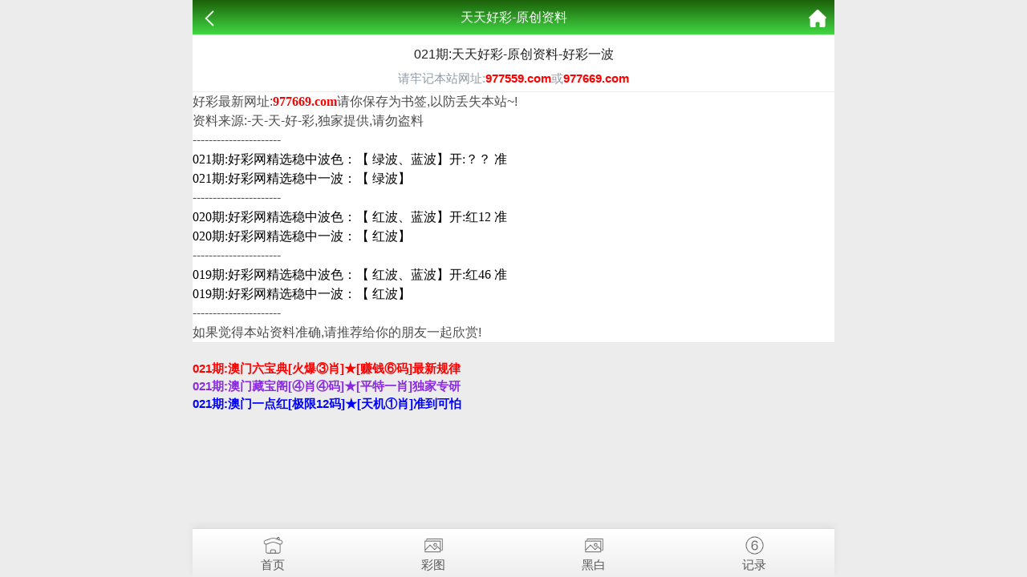

--- FILE ---
content_type: text/html; charset=utf-8
request_url: https://68666.xyz/article/show.aspx?id=34
body_size: 2082
content:
<!doctype html>
<html lang="en">
<head>
    <meta charset="utf-8">
    <title>澳门资料库-澳门资料库,澳彩图库|澳门开奖直播|澳门图库|澳门挂牌|特区娱乐第一站|天下彩|天空彩|天下彩免费资料|天天好彩免费资料大全|天下彩票与你同行|天下彩票|天空彩票|二四六天天好彩资料|天下彩票因为有你|天下彩_免费资料大全|天空彩票与你同行|手机直播开奖报码</title>
    <meta name="keywords" content="澳门资料库,澳彩图库,澳门开奖直播,澳门特区总马站,特区娱乐第一站,澳门澳彩图库,澳彩图库开奖,，澳门图库挂牌,天下彩,赢彩天下,二四六天天好彩资料,免费资料大全,天下彩票因为有你,天空彩票与你同行,天下彩,澳门马会本港台开奖结果,贵宾网,第七马资料,惠泽天下,天下图库,澳彩挂牌" />
    <meta name="description" content="澳门资料库,澳彩图库,澳门开奖直播,澳门图库,网站免费提供澳门马会资料大全,澳门马会开奖结果,澳门挂牌,心水图库,开奖记录,手机开奖报碼,专业提供澳门彩票最新资讯的网站。" />
    <meta name="viewport" content="width=device-width, initial-scale=1.0, maximum-scale=1.0, minimum-scale=1.0, user-scalable=no, minimal-ui">
    <link rel="stylesheet" href="/css/style7/style.css" />
    <script src="/js/jquery-1.11.2.min.js"></script>
    <script src="/js/common.js"></script>
</head>
<body>
    <header>
        <span class="back" onclick="javascript:history.back(-1);"><img src="/css/style7/back.png" alt=""></span>
        <span class="list">天天好彩-原创资料</span>
        <a class="home" href="/"><img src="/css/style7/home.png" alt=""></a>
    </header>

    
        <section>
        <div class="warp">
            <div class="title">
            <h2 class="bor1">
                <!--文章标题-->
                021期:天天好彩-原创资料-好彩一波
            </h2>
                <p style="color:#909AA4">请牢记本站网址:<B><font color="#ff0000">977559.com</font></B>或<B><font color="#ff0000">977669.com</font></B></p>
            </div>

        </div>
    </section>


                <div class="whiteBg">
        <div class="comment">

            <!--文章内容-->
            <p style="margin-top: 0px; margin-bottom: 0px; white-space: normal; padding: 0px; color: rgb(76, 76, 76); font-family: &quot;Microsoft YaHei&quot;, Helvetica, sans-serif; font-size: 16px; background-color: rgb(255, 255, 255);">好彩最新<span style="color: rgb(76, 76, 76); font-family: &quot;Microsoft YaHei&quot;, Helvetica, sans-serif; font-size: 16px; background-color: rgb(255, 255, 255);">网址</span>:<span style="color: rgb(255, 0, 0); font-family: &quot;Microsoft YaHei&quot;; font-weight: 700; text-align: center;"><span style="color: rgb(255, 0, 0); font-family: &quot;Microsoft Yahei&quot;, ff-tisa-web-pro-1, ff-tisa-web-pro-2, &quot;Lucida Grande&quot;, &quot;Hiragino Sans GB&quot;, &quot;Hiragino Sans GB W3&quot;; font-size: medium; font-weight: 600; text-align: center; background-color: rgb(255, 255, 255);"><span style="color: rgb(255, 0, 0); font-family: &quot;Microsoft Yahei&quot;, ff-tisa-web-pro-1, ff-tisa-web-pro-2, &quot;Lucida Grande&quot;, &quot;Hiragino Sans GB&quot;, &quot;Hiragino Sans GB W3&quot;; font-size: medium; font-weight: 700; text-align: center; background-color: rgb(255, 255, 255);">977669</span>.com</span></span>请你保存为书签,以防丢失本站~!</p><p style="margin-top: 0px; margin-bottom: 0px; white-space: normal; padding: 0px; color: rgb(76, 76, 76); font-family: &quot;Microsoft YaHei&quot;, Helvetica, sans-serif; font-size: 16px; background-color: rgb(255, 255, 255);">资料来源:-天-天-好-彩,独家提供,请勿盗料</p><p style="margin-top: 0px; margin-bottom: 0px; white-space: normal; padding: 0px; color: rgb(76, 76, 76); font-family: &quot;Microsoft YaHei&quot;, Helvetica, sans-serif; font-size: 16px; background-color: rgb(255, 255, 255);">----------------------</p><p style="margin-top: 0px; margin-bottom: 0px; white-space: normal; padding: 0px; font-family: &quot;Microsoft Yahei&quot;, ff-tisa-web-pro-1, ff-tisa-web-pro-2, &quot;Lucida Grande&quot;, &quot;Hiragino Sans GB&quot;, &quot;Hiragino Sans GB W3&quot;; font-size: medium; background-color: rgb(255, 255, 255);">021期:好彩网精选稳中波色：【 绿波、蓝波】开:？？ 准</p><p style="margin-top: 0px; margin-bottom: 0px; white-space: normal; padding: 0px; font-family: &quot;Microsoft Yahei&quot;, ff-tisa-web-pro-1, ff-tisa-web-pro-2, &quot;Lucida Grande&quot;, &quot;Hiragino Sans GB&quot;, &quot;Hiragino Sans GB W3&quot;; font-size: medium; background-color: rgb(255, 255, 255);">021期:好彩网精选稳中一波：【 绿波】</p><p style="margin-top: 0px; margin-bottom: 0px; white-space: normal; padding: 0px; color: rgb(76, 76, 76); font-family: &quot;Microsoft YaHei&quot;, Helvetica, sans-serif; font-size: 16px; background-color: rgb(255, 255, 255);">----------------------</p><p style="margin-top: 0px; margin-bottom: 0px; white-space: normal; padding: 0px; font-family: &quot;Microsoft Yahei&quot;, ff-tisa-web-pro-1, ff-tisa-web-pro-2, &quot;Lucida Grande&quot;, &quot;Hiragino Sans GB&quot;, &quot;Hiragino Sans GB W3&quot;; font-size: medium; background-color: rgb(255, 255, 255);">020期:好彩网精选稳中波色：【 红波、蓝波】开:红12 准</p><p style="margin-top: 0px; margin-bottom: 0px; white-space: normal; padding: 0px; font-family: &quot;Microsoft Yahei&quot;, ff-tisa-web-pro-1, ff-tisa-web-pro-2, &quot;Lucida Grande&quot;, &quot;Hiragino Sans GB&quot;, &quot;Hiragino Sans GB W3&quot;; font-size: medium; background-color: rgb(255, 255, 255);">020期:好彩网精选稳中一波：【 红波】</p><p style="margin-top: 0px; margin-bottom: 0px; white-space: normal; padding: 0px; color: rgb(76, 76, 76); font-family: &quot;Microsoft YaHei&quot;, Helvetica, sans-serif; font-size: 16px; background-color: rgb(255, 255, 255);">----------------------</p><p style="margin-top: 0px; margin-bottom: 0px; white-space: normal; padding: 0px; font-family: &quot;Microsoft Yahei&quot;, ff-tisa-web-pro-1, ff-tisa-web-pro-2, &quot;Lucida Grande&quot;, &quot;Hiragino Sans GB&quot;, &quot;Hiragino Sans GB W3&quot;; font-size: medium; background-color: rgb(255, 255, 255);">019期:好彩网精选稳中波色：【 红波、蓝波】开:红46 准</p><p style="margin-top: 0px; margin-bottom: 0px; white-space: normal; padding: 0px; font-family: &quot;Microsoft Yahei&quot;, ff-tisa-web-pro-1, ff-tisa-web-pro-2, &quot;Lucida Grande&quot;, &quot;Hiragino Sans GB&quot;, &quot;Hiragino Sans GB W3&quot;; font-size: medium; background-color: rgb(255, 255, 255);">019期:好彩网精选稳中一波：【 红波】</p><p style="margin-top: 0px; margin-bottom: 0px; white-space: normal; padding: 0px; color: rgb(76, 76, 76); font-family: &quot;Microsoft YaHei&quot;, Helvetica, sans-serif; font-size: 16px; background-color: rgb(255, 255, 255);">----------------------</p><p style="margin-top: 0px; margin-bottom: 0px; white-space: normal; padding: 0px; color: rgb(76, 76, 76); font-family: &quot;Microsoft YaHei&quot;, Helvetica, sans-serif; font-size: 16px; background-color: rgb(255, 255, 255);">如果觉得本站资料准确,请推荐给你的朋友一起欣赏!</p><p><br/></p>

        </div>
    </div>
    <li><a href="https://4.fxw123fxw10.xyz/#246"><B><font color="#ff0000">021期:澳门六宝典[火爆③肖]★[赚钱⑥码]最新规律</font></B></a></li>
<li><a href="https://www.78811.top"><B><font color="#8a2be2">021期:澳门藏宝阁[④肖④码]★[平特一肖]独家专研</font></B></a></li>
<li><a href="https://www.99556.top"><B><font color="#0000ff">021期:澳门一点红[极限12码]★[天机①肖]准到可怕  </font></B></a></li>
    <div style="height:65px"></div>

    <!--底部链接-->
    <div class="cgi-foot-links">
        <ul class="clearfix">
            <li><a href="/"><span class="cfl1"></span>首页</a></li>
            <li><a href="/zl/k_imageslist.aspx"><span class="cfl4"></span>彩图</a></li>
            <li><a href="/zl/k_imageslist2.aspx"><span class="cfl4"></span>黑白</a></li>
            <li><a href="/zl/k_bmlist.aspx"><span class="cfl3"></span>记录</a></li>
        </ul>
    </div>
<script defer src="https://static.cloudflareinsights.com/beacon.min.js/vcd15cbe7772f49c399c6a5babf22c1241717689176015" integrity="sha512-ZpsOmlRQV6y907TI0dKBHq9Md29nnaEIPlkf84rnaERnq6zvWvPUqr2ft8M1aS28oN72PdrCzSjY4U6VaAw1EQ==" data-cf-beacon='{"version":"2024.11.0","token":"02546232bde84293a13b822cec495815","r":1,"server_timing":{"name":{"cfCacheStatus":true,"cfEdge":true,"cfExtPri":true,"cfL4":true,"cfOrigin":true,"cfSpeedBrain":true},"location_startswith":null}}' crossorigin="anonymous"></script>
</body>
</html>
<script src="https://www.w3counter.com/tracker.js?id=155067"></script>